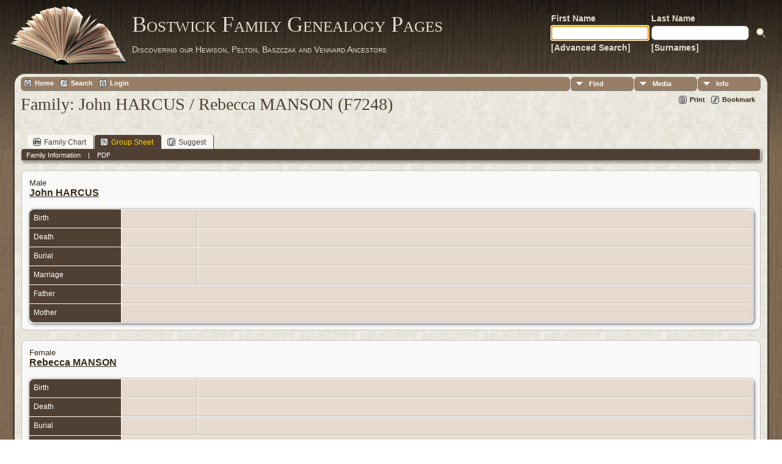

--- FILE ---
content_type: text/html;charset=ISO-8859-1
request_url: http://tilley.servehttp.com/TNG/familygroup.php?familyID=F7248&tree=bostwick
body_size: 4627
content:
<!DOCTYPE html PUBLIC "-//W3C//DTD XHTML 1.0 Transitional//EN">

<html xmlns="http://www.w3.org/1999/xhtml">
<head>
<title>Family Group Sheet for John HARCUS / Rebecca MANSON (F7248)</title>
<meta name="Keywords" content="" />
<meta name="Description" content="Family Group Sheet for John HARCUS / Rebecca MANSON (F7248)" />
<meta http-equiv="Content-type" content="text/html; charset=ISO-8859-1" />
<link rel="shortcut icon" href="img/public/favicon.ico" />
<link rel="mask-icon" href="img/public/safari-pinned-tab.svg" color="#5bbad5" />
<meta name="msapplication-config" content="img/public/browserconfig.xml" />
<meta name="msapplication-TileColor" content="#ffffff" />
<meta name="msapplication-TileImage" content="img/public/ms-icon-144x144.png" />
<meta name="theme-color" content="#ffffff" />
<link href="css/genstyle.css?v=14.0.1" rel="stylesheet" type="text/css" />
<link href="templates/template12/css/tngtabs2.css" rel="stylesheet" type="text/css" />
<link href="templates/template12/css/templatestyle.css?v=14.0.1" rel="stylesheet" type="text/css" />
<script src="https://code.jquery.com/jquery-3.4.1.min.js" type="text/javascript" integrity="sha384-vk5WoKIaW/vJyUAd9n/wmopsmNhiy+L2Z+SBxGYnUkunIxVxAv/UtMOhba/xskxh" crossorigin="anonymous"></script>
<script src="https://code.jquery.com/ui/1.12.1/jquery-ui.min.js" type="text/javascript" integrity="sha256-VazP97ZCwtekAsvgPBSUwPFKdrwD3unUfSGVYrahUqU=" crossorigin="anonymous"></script>
<script type="text/javascript" src="js/net.js"></script>
<link href="templates/template12/css/mytngstyle.css?v=14.0.1" rel="stylesheet" type="text/css" />
<script type="text/javascript" src="js/tngmenuhover2.js"></script>
<script type="text/javascript">
// <![CDATA[
var tnglitbox;
var share = 0;
var closeimg = "img/tng_close.gif";
var smallimage_url = 'ajx_smallimage.php?';
var cmstngpath='';
var loadingmsg = 'Loading...';
var expand_msg = "Expand";
var collapse_msg = "Collapse";
//]]>
</script>
<link rel="alternate" type="application/rss+xml" title="RSS" href="tngrss.php" />
<!-- The Next Generation of Genealogy Sitebuilding, v.14.0.1 (10 February 2023), Written by Darrin Lythgoe, 2001-2026 -->
</head>
<body id="bodytop" class="familygroup publicbody">
	<a name="top"></a>
	<div id="cb-main">
		<header class="cb-header clearfix">		
			<div class="cb-shapes">	
				<h1 class="cb-headline" data-left="25.52%">
					<a href="index.php">Bostwick Family Genealogy Pages</a>
				</h1>
				<h2 class="cb-slogan" data-left="25.52%">Discovering our Hewison, Pelton, Baszczak and Vennard Ancestors</h2>

				<div class="cb-mainimage"><img src="templates/template12/img/book.png" alt="" /></div>
			</div>
			<div class="cb-header-search-box">
				<table>
					<tr>
						<td class="cb-searchtext">
							<table>
								<tr>
									<td class="col1and2">
										<a><span class="cb-searchtext">First Name</span></a>
									</td>
									<td class="col1and2" colspan="2">
										<a><span class="cb-searchtext">Last Name</span></a>
									</td>
								</tr>
								<tr>
									<form class="cb-search" id="topsearchform" name="topsearchform" method="get" 
										action="search.php">
										<td class="col1and2">
											<input type="hidden" value="AND" name="mybool" />
											<input size="17" name="myfirstname" type="text" id="myfirstname" />
										</td><td class="col1and2">
											<input size="17" name="mylastname" type="text" id="mylastname" />
										</td><td >
											<input class="cb-search-button" type="submit" value="&nbsp;&nbsp;">
										</td>
									</form>
								</tr>
								<script>
									document.topsearchform.myfirstname.focus();
								</script>
								<tr>
									<td id="cb-header-links">
										<a href="searchform.php">[Advanced Search]</a>
									</td><td colspan="2" id="cb-header-links">
										<a href="surnames.php">[Surnames]</a>
										<br />
									</td>
								</tr>
							</table>
						</td>
					</tr>
				</table>
				
			</div>
		</header>   
		<div class="cb-sheet clearfix">
<div class="cb-tng-area"><div class="menucontainer">
<div class="innercontainer">
<ul class="tngdd  float-right" id="tngdd">
<li class="langmenu stubmenu"><br/></li>
<li><a href="#" class="menulink">Find</a>
<ul>
<li><a href="surnames.php"><span class="menu-icon" id="surnames-icon"></span> <span class="menu-label">Surnames</span></a></li>
<li><a href="firstnames.php"><span class="menu-icon" id="firstnames-icon"></span> <span class="menu-label">First Names</span></a></li>
<li><a href="searchform.php"><span class="menu-icon" id="search-icon"></span> <span class="menu-label">Search People</span></a></li>
<li><a href="famsearchform.php"><span class="menu-icon" id="fsearch-icon"></span> <span class="menu-label">Search Families</span></a></li>
<li><a href="searchsite.php"><span class="menu-icon" id="searchsite-icon"></span> <span class="menu-label">Search Site</span></a></li>
<li><a href="places.php"><span class="menu-icon" id="places-icon"></span> <span class="menu-label">Places</span></a></li>
<li><a href="anniversaries.php"><span class="menu-icon" id="dates-icon"></span> <span class="menu-label">Dates</span></a></li>
<li><a href="calendar.php?m=01"><span class="menu-icon" id="calendar-icon"></span> <span class="menu-label">Calendar</span></a></li>
<li><a href="cemeteries.php"><span class="menu-icon" id="cemeteries-icon"></span> <span class="menu-label">Cemeteries</span></a></li>
<li><a href="bookmarks.php"><span class="menu-icon" id="bookmarks-icon"></span> <span class="menu-label">Bookmarks</span></a></li>
</ul>
</li>
<li><a href="#" class="menulink">Media</a>
<ul>
<li><a href="browsemedia.php?mediatypeID=photos"><span class="menu-icon" id="photos-icon"></span> <span class="menu-label">Photos</span></a></li>
<li><a href="browsemedia.php?mediatypeID=documents"><span class="menu-icon" id="documents-icon"></span> <span class="menu-label">Documents</span></a></li>
<li><a href="browsemedia.php?mediatypeID=headstones"><span class="menu-icon" id="headstones-icon"></span> <span class="menu-label">Headstones</span></a></li>
<li><a href="browsemedia.php?mediatypeID=histories"><span class="menu-icon" id="histories-icon"></span> <span class="menu-label">Histories</span></a></li>
<li><a href="browsemedia.php?mediatypeID=recordings"><span class="menu-icon" id="recordings-icon"></span> <span class="menu-label">Recordings</span></a></li>
<li><a href="browsemedia.php?mediatypeID=videos"><span class="menu-icon" id="videos-icon"></span> <span class="menu-label">Videos</span></a></li>
<li><a href="browsemedia.php"><span class="menu-icon" id="media-icon"></span> <span class="menu-label">All Media</span></a></li>
</ul>
</li>
<li><a href="#" class="menulink">Info</a>
<ul class="last">
<li><a href="whatsnew.php"><span class="menu-icon" id="whatsnew-icon"></span> <span class="menu-label">What's New</span></a></li>
<li><a href="mostwanted.php"><span class="menu-icon" id="mw-icon"></span> <span class="menu-label">Most Wanted</span></a></li>
<li><a href="reports.php"><span class="menu-icon" id="reports-icon"></span> <span class="menu-label">Reports</span></a></li>
<li><a href="statistics.php"><span class="menu-icon" id="stats-icon"></span> <span class="menu-label">Statistics</span></a></li>
<li><a href="browsetrees.php"><span class="menu-icon" id="trees-icon"></span> <span class="menu-label">Trees</span></a></li>
<li><a href="browsebranches.php"><span class="menu-icon" id="branches-icon"></span> <span class="menu-label">Branches</span></a></li>
<li><a href="browsenotes.php"><span class="menu-icon" id="notes-icon"></span> <span class="menu-label">Notes</span></a></li>
<li><a href="browsesources.php"><span class="menu-icon" id="sources-icon"></span> <span class="menu-label">Sources</span></a></li>
<li><a href="browserepos.php"><span class="menu-icon" id="repos-icon"></span> <span class="menu-label">Repositories</span></a></li>
<li><a href="browse_dna_tests.php"><span class="menu-icon" id="dna-icon"></span> <span class="menu-label">DNA Tests</span></a></li>
<li><a href="suggest.php?page=Family+Group+Sheet+for+John+HARCUS+%2F+Rebecca+MANSON+%28F7248%29"><span class="menu-icon" id="contact-icon"></span> <span class="menu-label">Contact Us</span></a></li>
</ul>
</li>
</ul>
<div class="icons">
 <a href="http://tilley.servehttp.com/joomla3"    title="Home" class="tngsmallicon" id="home-smicon">Home</a>
 <a href="searchform.php" onclick="return openSearch();"   title="Search" class="tngsmallicon" id="search-smicon">Search</a>
 <a href="#" onclick="return openLogin('ajx_login.php?p=');"   title="Login" class="tngsmallicon" id="log-smicon">Login</a>
&nbsp;
</div>
</div>
</div>
<div id="searchdrop" class="slidedown" style="display:none;"><a href="#" onclick="jQuery('#searchdrop').slideUp(200);return false;" style="float:right"><img src="img/tng_close.gif" alt=""/></a><span class="subhead"><strong>Search</strong> | <a href="searchform.php">Advanced Search</a> | <a href="famsearchform.php">Search Families</a> | <a href="searchsite.php">Search Site</a></span><br/><br/><form action="search.php" method="get">

<label for="searchfirst">First Name: </label><input type="text" name="myfirstname" id="searchfirst"/> &nbsp;
<label for="searchlast">Last Name: </label><input type="text" name="mylastname" id="searchlast"/> &nbsp;
<label for="searchid">ID: </label><input type="text" class="veryshortfield" name="mypersonid" id="searchid"/> &nbsp;
<input type="hidden" name="idqualify" value="equals"/>
<input type="submit" value="Search"/></form></div><div class="icons-rt"> <a href="#" onclick="newwindow=window.open('/TNG/familygroup.php?familyID=F7248&amp;tree=bostwick&amp;tngprint=1','tngprint','width=850,height=600,status=no,resizable=yes,scrollbars=yes'); newwindow.focus(); return false;"  rel="nofollow" title="Print" class="tngsmallicon" id="print-smicon">Print</a>
 <a href="#" onclick="tnglitbox = new LITBox('ajx_addbookmark.php?p=',{width:350,height:100}); return false;"   title="Bookmark" class="tngsmallicon" id="bmk-smicon">Bookmark</a>
</div>
<script type="text/javascript">var tngdd=new tngdd.dd("tngdd");tngdd.init("tngdd","menuhover");</script>
<h1 class="header fn" id="nameheader" style="margin-bottom:5px">Family: John HARCUS / Rebecca MANSON (F7248)</h1><br clear="all" /><br />
<div id="tngmenu">
<ul id="tngnav">
<li><a id="a0" href="familychart.php?familyID=F7248&amp;tree=bostwick"><span class="tngsmallicon2" id="fam-smicon"></span>Family Chart</a></li>
<li><a id="a1" href="familygroup.php?familyID=F7248&amp;tree=bostwick" class="here"><span class="tngsmallicon2" id="rel-smicon"></span>Group Sheet</a></li>
<li><a id="a2" href="suggest.php?enttype=F&amp;ID=F7248&amp;tree=bostwick"><span class="tngsmallicon2" id="sugg-smicon"></span>Suggest</a></li>
</ul>
</div>
<div id="pub-innermenu" class="fieldnameback fieldname smaller rounded4">
<span class="lightlink3" id="tng_plink">Family Information</span>
 &nbsp;&nbsp; | &nbsp;&nbsp; <a href="#" class="lightlink" onclick="tnglitbox = new LITBox('rpt_pdfform.php?pdftype=fam&amp;familyID=F7248&amp;tree=bostwick',{width:350,height:350});return false;">PDF</a>
</div><br/>
<script type="text/javascript">
function innerToggle(part,subpart,subpartlink) {
	if( part == subpart )
		turnOn(subpart,subpartlink);
	else
		turnOff(subpart,subpartlink);
}

function turnOn(subpart,subpartlink) {
	jQuery('#'+subpartlink).attr('class','lightlink3');
	jQuery('#'+subpart).show();
}

function turnOff(subpart,subpartlink) {
	jQuery('#'+subpartlink).attr('class','lightlink');
	jQuery('#'+subpart).hide();
}

function infoToggle(part) {
	if( part == "all" ) {
		jQuery('#info').show();
		jQuery('#tng_alink').attr('class','lightlink3');
		jQuery('#tng_plink').attr('class','lightlink');
	}
	else {	
		innerToggle(part,"info","tng_plink");
		jQuery('#tng_alink').attr('class','lightlink');
	}
	return false;
}
</script>

<ul class="nopad">
<li id="info" style="list-style-type: none; ">
<div class="titlebox">
<table border="0" cellspacing="2" cellpadding="0" style="width:100%">
<tr><td><span class="normal"> Male</span><br/><span class="subhead"><b><a href="getperson.php?personID=I16760&amp;tree=bostwick">John HARCUS</a></b><br/></span>
</td></tr>
</table>
<br/>
<table cellspacing="1" cellpadding="4" class="whiteback tfixed">
<col class="labelcol"/><col class="eventdatecol"><col/>
<tr>
<td valign="top" class="fieldnameback" id="info1"><span class="fieldname">Birth&nbsp;</span></td>
<td valign="top" class="databack"><span class="normal">&nbsp;</span></td>
<td valign="top" class="databack"><span class="normal">&nbsp;</span></td>
</tr>
<tr>
<td valign="top" class="fieldnameback"><span class="fieldname">Death&nbsp;</span></td>
<td valign="top" class="databack"><span class="normal">&nbsp;</span></td>
<td valign="top" class="databack"><span class="normal">&nbsp;</span></td>
</tr>
<tr>
<td valign="top" class="fieldnameback"><span class="fieldname">Burial&nbsp;</span></td>
<td valign="top" class="databack"><span class="normal">&nbsp;</span></td>
<td valign="top" class="databack"><span class="normal">&nbsp;</span></td>
</tr>
<tr>
<td valign="top" class="fieldnameback"><span class="fieldname">Marriage&nbsp;</span></td>
<td valign="top" class="databack"><span class="normal">&nbsp;</span></td>
<td valign="top" class="databack"><span class="normal">&nbsp;</span></td>
</tr>
<tr>
<td valign="top" class="fieldnameback"><span class="fieldname">Father&nbsp;</span></td>
<td valign="top" colspan="2" class="databack"><span class="normal">&nbsp;</span></td>
</tr>
<tr>
<td valign="top" class="fieldnameback"><span class="fieldname">Mother&nbsp;</span></td>
<td valign="top" colspan="2" class="databack"><span class="normal">&nbsp;</span></td>
</tr>
</table>
</div>
<br/>
<div class="titlebox">
<table border="0" cellspacing="2" cellpadding="0" style="width:100%">
<tr><td><span class="normal"> Female</span><br/><span class="subhead"><b><a href="getperson.php?personID=I16761&amp;tree=bostwick">Rebecca MANSON</a></b><br/></span>
</td></tr>
</table>
<br/>
<table cellspacing="1" cellpadding="4" class="whiteback tfixed">
<col class="labelcol"/><col class="eventdatecol"><col/>
<tr>
<td valign="top" class="fieldnameback"><span class="fieldname">Birth&nbsp;</span></td>
<td valign="top" class="databack"><span class="normal">&nbsp;</span></td>
<td valign="top" class="databack"><span class="normal">&nbsp;</span></td>
</tr>
<tr>
<td valign="top" class="fieldnameback"><span class="fieldname">Death&nbsp;</span></td>
<td valign="top" class="databack"><span class="normal">&nbsp;</span></td>
<td valign="top" class="databack"><span class="normal">&nbsp;</span></td>
</tr>
<tr>
<td valign="top" class="fieldnameback"><span class="fieldname">Burial&nbsp;</span></td>
<td valign="top" class="databack"><span class="normal">&nbsp;</span></td>
<td valign="top" class="databack"><span class="normal">&nbsp;</span></td>
</tr>
<tr>
<td valign="top" class="fieldnameback"><span class="fieldname">Father&nbsp;</span></td>
<td valign="top" colspan="2" class="databack"><span class="normal">&nbsp;</span></td>
</tr>
<tr>
<td valign="top" class="fieldnameback"><span class="fieldname">Mother&nbsp;</span></td>
<td valign="top" colspan="2" class="databack"><span class="normal">&nbsp;</span></td>
</tr>
</table>
</div>
<br/>
<div class="titlebox">
<table border="0" cellspacing="2" cellpadding="0" style="width:100%">
<tr><td><span class="normal"> Male</span><br/><span class="subhead"><b><a href="getperson.php?personID=I16762&amp;tree=bostwick">George HARCUS</a></b><br/></span>
</td></tr>
</table>
<br/>
<table cellspacing="1" cellpadding="4" class="whiteback tfixed">
<col class="labelcol"/><col class="eventdatecol"><col/>
<tr>
<td valign="top" class="fieldnameback"><span class="fieldname">Birth&nbsp;</span></td>
<td valign="top" class="databack"><span class="normal">&nbsp;</span></td>
<td valign="top" class="databack"><span class="normal">&nbsp;</span></td>
</tr>
<tr>
<td valign="top" class="fieldnameback"><span class="fieldname">Christening&nbsp;</span></td>
<td valign="top" class="databack"><span class="normal">4 Sep 1837&nbsp;</span></td>
<td valign="top" class="databack"><span class="normal">Westray & Papa Westray Parish, Orkney&nbsp;<a href="placesearch.php?tree=bostwick&amp;psearch=Westray+%26+Papa+Westray+Parish%2C+Orkney" title="Find all individuals with events at this location"><img src="img/tng_search_small.gif" class="placeimg" border="0" alt="Find all individuals with events at this location" width="9" height="9"></a></span></td>
</tr>
<tr>
<td valign="top" class="fieldnameback"><span class="fieldname">Death&nbsp;</span></td>
<td valign="top" class="databack"><span class="normal">&nbsp;</span></td>
<td valign="top" class="databack"><span class="normal">&nbsp;</span></td>
</tr>
<tr>
<td valign="top" class="fieldnameback"><span class="fieldname">Burial&nbsp;</span></td>
<td valign="top" class="databack"><span class="normal">&nbsp;</span></td>
<td valign="top" class="databack"><span class="normal">&nbsp;</span></td>
</tr>
</table>
</div>
<br/>
<div class="titlebox">
<table border="0" cellspacing="2" cellpadding="0" style="width:100%">
<tr><td><span class="normal"> Male</span><br/><span class="subhead"><b><a href="getperson.php?personID=I16763&amp;tree=bostwick">Thomas HARCUS</a></b><br/></span>
</td></tr>
</table>
<br/>
<table cellspacing="1" cellpadding="4" class="whiteback tfixed">
<col class="labelcol"/><col class="eventdatecol"><col/>
<tr>
<td valign="top" class="fieldnameback"><span class="fieldname">Birth&nbsp;</span></td>
<td valign="top" class="databack"><span class="normal">8 Sep 1839&nbsp;</span></td>
<td valign="top" class="databack"><span class="normal">Westray & Papa Westray Parish, Orkney&nbsp;<a href="placesearch.php?tree=bostwick&amp;psearch=Westray+%26+Papa+Westray+Parish%2C+Orkney" title="Find all individuals with events at this location"><img src="img/tng_search_small.gif" class="placeimg" border="0" alt="Find all individuals with events at this location" width="9" height="9"></a></span></td>
</tr>
<tr>
<td valign="top" class="fieldnameback"><span class="fieldname">Death&nbsp;</span></td>
<td valign="top" class="databack"><span class="normal">&nbsp;</span></td>
<td valign="top" class="databack"><span class="normal">&nbsp;</span></td>
</tr>
<tr>
<td valign="top" class="fieldnameback"><span class="fieldname">Burial&nbsp;</span></td>
<td valign="top" class="databack"><span class="normal">&nbsp;</span></td>
<td valign="top" class="databack"><span class="normal">&nbsp;</span></td>
</tr>
</table>
</div>
<br/>
<div class="titlebox">
<table border="0" cellspacing="2" cellpadding="0" style="width:100%">
<tr><td><span class="normal"> Female</span><br/><span class="subhead"><b>+ <a href="getperson.php?personID=I16757&amp;tree=bostwick">Mary HARCUS</a></b><br/></span>
</td></tr>
</table>
<br/>
<table cellspacing="1" cellpadding="4" class="whiteback tfixed">
<col class="labelcol"/><col class="eventdatecol"><col/>
<tr>
<td valign="top" class="fieldnameback"><span class="fieldname">Birth&nbsp;</span></td>
<td valign="top" class="databack"><span class="normal">12 Nov 1843&nbsp;</span></td>
<td valign="top" class="databack"><span class="normal">Westray & Papa Westray Parish, Orkney&nbsp;<a href="placesearch.php?tree=bostwick&amp;psearch=Westray+%26+Papa+Westray+Parish%2C+Orkney" title="Find all individuals with events at this location"><img src="img/tng_search_small.gif" class="placeimg" border="0" alt="Find all individuals with events at this location" width="9" height="9"></a></span></td>
</tr>
<tr>
<td valign="top" class="fieldnameback"><span class="fieldname">Death&nbsp;</span></td>
<td valign="top" class="databack"><span class="normal">&nbsp;</span></td>
<td valign="top" class="databack"><span class="normal">&nbsp;</span></td>
</tr>
<tr>
<td valign="top" class="fieldnameback"><span class="fieldname">Burial&nbsp;</span></td>
<td valign="top" class="databack"><span class="normal">&nbsp;</span></td>
<td valign="top" class="databack"><span class="normal">&nbsp;</span></td>
</tr>
<tr>
<td valign="top" class="fieldnameback"><span class="fieldname">Spouse&nbsp;</span></td>
<td valign="top" colspan="2" class="databack"><span class="normal"><a href="getperson.php?personID=I16752&amp;tree=bostwick">Stewart HARCUS</a> | <a href="familygroup.php?familyID=F7247&amp;tree=bostwick">F7247</a>&nbsp;</span></td>
</tr>
<tr>
<td valign="top" class="fieldnameback"><span class="fieldname">Marriage&nbsp;</span></td>
<td valign="top" class="databack"><span class="normal">12 Dec 1867&nbsp;</span></td>
<td valign="top" class="databack"><span class="normal">Westray & Papa Westray Parish, Orkney&nbsp;<a href="placesearch.php?tree=bostwick&amp;psearch=Westray+%26+Papa+Westray+Parish%2C+Orkney" title="Find all individuals with events at this location"><img src="img/tng_search_small.gif" class="placeimg" border="0" alt="Find all individuals with events at this location" width="9" height="9"></a></span></td>
</tr>
</table>
</div>
<br/>
<div class="titlebox">
<table border="0" cellspacing="2" cellpadding="0" style="width:100%">
<tr><td><span class="normal"> Male</span><br/><span class="subhead"><b><a href="getperson.php?personID=I16764&amp;tree=bostwick">John Manson HARCUS</a></b><br/></span>
</td></tr>
</table>
<br/>
<table cellspacing="1" cellpadding="4" class="whiteback tfixed">
<col class="labelcol"/><col class="eventdatecol"><col/>
<tr>
<td valign="top" class="fieldnameback"><span class="fieldname">Birth&nbsp;</span></td>
<td valign="top" class="databack"><span class="normal">23 Jan 1848&nbsp;</span></td>
<td valign="top" class="databack"><span class="normal">Westray & Papa Westray Parish, Orkney&nbsp;<a href="placesearch.php?tree=bostwick&amp;psearch=Westray+%26+Papa+Westray+Parish%2C+Orkney" title="Find all individuals with events at this location"><img src="img/tng_search_small.gif" class="placeimg" border="0" alt="Find all individuals with events at this location" width="9" height="9"></a></span></td>
</tr>
<tr>
<td valign="top" class="fieldnameback"><span class="fieldname">Death&nbsp;</span></td>
<td valign="top" class="databack"><span class="normal">&nbsp;</span></td>
<td valign="top" class="databack"><span class="normal">&nbsp;</span></td>
</tr>
<tr>
<td valign="top" class="fieldnameback"><span class="fieldname">Burial&nbsp;</span></td>
<td valign="top" class="databack"><span class="normal">&nbsp;</span></td>
<td valign="top" class="databack"><span class="normal">&nbsp;</span></td>
</tr>
</table>
</div>
<br/>
</li> <!-- end info -->
</ul>
<br/>

</div>		<footer class="cb-footer clearfix">
			<div class="cb-content-layout layout-item-0">
				<div class="cb-content-layout-row">
					<div class="cb-layout-cell" style="width: 100%">
						<br/>
							<div class="hg-footertext">
									<script type="text/javascript">
		//<![CDATA[
		jQuery(document).ready(function() {
			jQuery('.media-preview img').on('mouseover touchstart',function(e) {
				e.preventDefault();
				var items = this.parentElement.id.match(/img-(\d+)-(\d+)-(.*)/);
				var key = items[2] && items[2] != "0" ? items[1]+"_"+items[2] : items[1];
				if(jQuery('#prev'+key).css('display') == "none")
					showPreview(items[1],items[2],items[3],key,'standard');
				else
					closePreview(key);
			});
			jQuery('.media-preview img').on('mouseout',function(e) {
				var items = this.parentElement.id.match(/img-(\d+)-(\d+)-(.*)/);
				var key = items[2] && items[2] != "0" ? items[1]+"_"+items[2] : items[1];
				closePreview(key);
			});
			jQuery(document).on('click touchstart', '.prev-close img', function(e) {
				var items;
				items = this.id.match(/close-(\d+)_(\d+)/);
				if(!items)
					items = this.id.match(/close-(\d+)/);
				var key = items[2] && items[2] != "0" ? items[1]+"_"+items[2] : items[1];
				closePreview(key);
			});
		});
		//]]>
		</script>
<p class="smaller center">This site powered by <a href="https://tngsitebuilding.com" class="footer" target="_blank" title="Learn more about TNG">The Next Generation of Genealogy Sitebuilding</a> v. 14.0.1,  written by Darrin Lythgoe  &copy; 2001-2026.</p>
<p class="smaller center">Maintained by <a href="suggest.php?" class="footer" title="Contact Us">Mike Bostwick</a>.</p>
							</div>
					</div>
				</div>
			</div>
		</footer>
	</div>  
</div>
<script type="text/javascript" src="js/litbox.js"></script>
</body>
</html>
